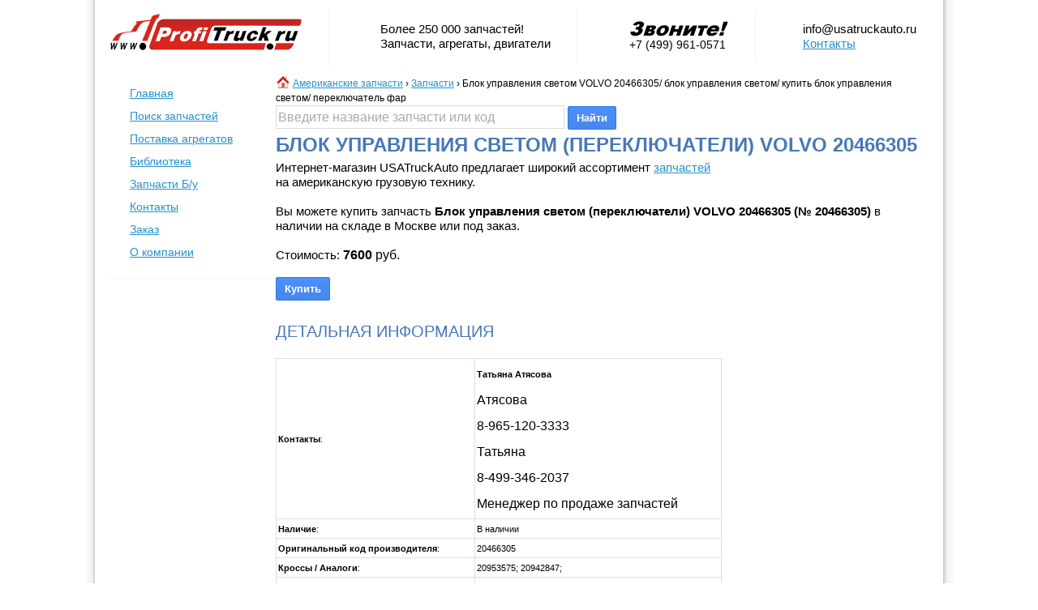

--- FILE ---
content_type: text/html; charset=utf-8
request_url: https://www.usatruckauto.ru/truck/notes/0399/
body_size: 3802
content:
<!DOCTYPE html PUBLIC "-//W3C//DTD XHTML 1.0 Transitional//EN" "http://www.w3.org/TR/xhtml1/DTD/xhtml1-transitional.dtd">
<html dir="ltr" xmlns="http://www.w3.org/1999/xhtml" xmlns:og="http://opengraphprotocol.org/schema/" xmlns:addthis="http://www.addthis.com/help/api-spec" xmlns:fb="http://www.facebook.com/2008/fbml">
<head>
<title>Блок управления светом VOLVO  20466305/ блок управления светом/ купить блок управления светом/ переключатель фар — Запчасти Америка</title>
<meta http-equiv="Content-Type"	content="text/html; charset=utf-8" />
<link rel="canonical" href="/truck/notes/0399/"/>
<link rel="stylesheet" href="/20120824/static/css/main.css" type="text/css" media="screen" charset="utf-8" /><link rel="stylesheet" href="/20120824/static/css/paging.css" type="text/css" media="screen" charset="utf-8" /><link rel="stylesheet" href="/20120824/static/css/tables.css" type="text/css" media="screen" charset="utf-8" /><script type="text/javascript" src="/20120824/static/js/main.js"></script><script type="text/javascript" src="/20120824/static/js/sh.js"></script><link rel="stylesheet" type="text/css" media="print" href="/static/css/ldp.css" />
<script type="text/javascript" src="https://ajax.googleapis.com/ajax/libs/jquery/1.4.2/jquery.min.js"></script>
<script src="/js/jquery/jquery.watermarkinput.js" type="text/javascript"></script>
<script type="text/javascript">
  var _gaq = _gaq || [];
  _gaq.push(['_setAccount', 'UA-19814162-2']);
  _gaq.push(['_setDomainName', 'usatruckauto.ru']);
  _gaq.push(['_setAllowLinker', true]);
  _gaq.push(['_trackPageLoadTime']);
  _gaq.push(['_trackPageview', '/truck/notes/0399/']);

  (function() {
    var ga = document.createElement('script'); ga.type = 'text/javascript'; ga.async = true;
    ga.src = ('https:' == document.location.protocol ? 'https://ssl' : 'http://www') + '.google-analytics.com/ga.js';
    var s = document.getElementsByTagName('script')[0]; s.parentNode.insertBefore(ga, s);
  })();

</script>
	<script type="text/javascript">
var xajaxRequestUri="https://www.usatruckauto.ru/truck/notes/0399/";
var xajaxDebug=false;
var xajaxStatusMessages=false;
var xajaxWaitCursor=true;
var xajaxDefinedGet=0;
var xajaxDefinedPost=1;
var xajaxLoaded=false;
function xajax_main(){return xajax.call("main", arguments, 1);}
	</script>
	<script type="text/javascript" src="/js/xajax/xajax_js/xajax.js"></script>
	<script type="text/javascript">
window.setTimeout(function () { if (!xajaxLoaded) { alert('Error: the xajax Javascript file could not be included. Perhaps the URL is incorrect?\nURL: /js/xajax/xajax_js/xajax.js'); } }, 6000);
	</script>
	<script type="text/javascript" src="/js/xajax/xajax_js/xajax_extend.js"></script>
</head>
<body bgcolor="#FFFFFF" onkeydown="return funcKeyPress(event)";>
<div id="box1bg" style="display:none;"><div id="box1html"></div></div>
<div id="box2bg" style="display:none;"><div id="box2html"></div></div>
<div id="box3bg" style="display:none;"><div id="box3html"></div></div>
<table class="uta_header" cellpadding="0" cellspacing="0">
<tr>
<td valign="middle"><div class="h1 br pr"><a href="/"><img src="/static/img/logo.png" alt="Американские запчасти" border="0"/></a></div></td>
<td valign="middle"><div class="h2 br pr pl">Более 250 000 запчастей!<br/>Запчасти, агрегаты, двигатели</div></td>
<td valign="middle"><div class="h3 br pr pl"><img src="/static/img/header-call-now.gif" alt="Звоните сейчас!" border="0"/><br/>+7 (499) 961-0571</div></td>
<td valign="middle"><div class="h4 pl"><a href="/cdn-cgi/l/email-protection" class="__cf_email__" data-cfemail="6801060e07281d1b091c1a1d0b03091d1c07461a1d">[email&#160;protected]</a><br/><a href="/contacts.html">Контакты</a></div></td>
</td>
</table>
<DIV class="uta_content">
	<DIV class="uta_menu">

		<ul class="menu">
			<li><a href="/" title="Запчасти из Америки">Главная</a></li>
			<li><a href="/search/">Поиск запчастей</a></li>
			<li><a href="/aggregates-supply.html">Поставка агрегатов</a></li>
			<li><a href="/truck/parts/">Библиотека</a></li>
			<li><a href="/truck/notes/">Запчасти Б/у</a></li>
			<li><a href="/contacts.html">Контакты</a></li>
			<li><a href="/order.html">Заказ</a></li>
			<li id="last"><a href="/about-company.html">О компании</a></li>
		</ul>
		
	<br/>
	<img src="/tr.gif" class="blueline"/>
	<br/>
	</DIV>
	<DIV class="uta_main">
		<nav><img src="/tr.gif" class="bghome"><a href="/" title="Американские Грузовик">Американские запчасти</a> › <a href="/truck/notes/">Запчасти</a> › <span class="nav">Блок управления светом VOLVO  20466305/ блок управления светом/ купить блок управления светом/ переключатель фар</span></nav>
		<div class="clear"></div>
				<form method="GET" action="/search/">
		<input type="text" class="text x350 h25" id="MAIN_SEARCH" value="" name="q"/>
		<input type="submit" class="button" value="Найти" onclick="main_search(document.getElementById('MAIN_SEARCH').value)"/>
		</form>
		<script data-cfasync="false" src="/cdn-cgi/scripts/5c5dd728/cloudflare-static/email-decode.min.js"></script><script>jQuery(function($){$("#MAIN_SEARCH").Watermark("Введите название запчасти или код");});</script>
				<h1>Блок управления светом  (переключатели) VOLVO  20466305</h1>
		Интернет-магазин USATruckAuto предлагает широкий ассортимент <a href="/catalog/">запчастей</a>
<br/>на американскую грузовую технику.
<br/><br/>
Вы можете купить запчасть <strong>Блок управления светом  (переключатели) VOLVO  20466305 (№ 20466305)</strong> в наличии на складе в Москве или под заказ.
<br/><br/>
Стоимость: <font style="font-size:16px;"><b>7600</b> руб.</font>
<br/><br/>

<form method="GET" action="/order.html">
<input type="hidden" name="Parts" value="Блок управления светом  (переключатели) VOLVO  20466305 / 20466305"/>
<input type="submit" class="button" id="BTNADD" name="" value="Купить"/>
</form>
<br/>


<h2>Детальная информация</h2>
<br>
<table id="v-list" width="550">



<tr>
	<td><b>Контакты</b>:</td>
	<td style="font-size:16px;line-height:200%;">
			<b>Татьяна Атясова</b>
		<br/>
		Атясова<br />
8-965-120-3333<br />
Татьяна<br />
8-499-346-2037<br />
Менеджер по продаже запчастей		</td>
</tr>


<tr>
	<td><b>Наличие</b>:</td>
	<td>В наличии</td>
</tr>
	<tr>
		<td><b>Оригинальный код производителя</b>:</td>
		<td>20466305</td>
	</tr>	
		<tr>
		<td><b>Кроссы / Аналоги</b>:</td>
		<td>20953575; 20942847;</td>
	</tr>	
		<tr>
		<td><b>Стоимость</b>:</td>
		<td>7600 руб.</td>
	</tr>	
		<tr>
		<td><b>Применение</b>:</td>
		<td>VOLVO VNL/VNM</td>
	</tr>	
	</table>
<p>
	Переключатель фар Volvo с управлением противотуманными фарами. Этот переключатель подойдет для грузовиков Volvo VNL и VNM второго поколения. Четыре позиции.</p>
<p>
	&nbsp;</p>
<p>
	У нас Вы сможете приобрести качественные запасные части по приемлемым ценам для Вашего грузового автомобиля.</p>
<p>
	Оригинальные и неоригинальные, новые и б/у запчасти в наличии и под заказ из США и Европы. Доставка по всем регионам РФ.</p>
<p>
	Пожалуйста, обращайтесь к нашим менеджерам по указанным телефонам &ndash; поможем подобрать качественные запасные части для грузовой техники!</p>	</DIV>
	

	<br clear="all"/>
	<br/>
	<img src="/tr.gif" class="blueline"/>
	<br/>
	<br/>
	

		<table cellpadding="0" cellspacing="0" border="0" width="100%">
		<tr>
					<td width="20%" valign="top"><div><a href="/contacts.html">Контакты</a></div>
	 
 
	 
 
	 Запчасти для спецтехники
 
	 Продажа запчастей USA.EURO
 
	 с понедельника по п...</td>	
			<td>&nbsp;&nbsp;&nbsp;&nbsp;</td>			<td width="20%" valign="top"><div><a href="/truck/parts/truck-0141.html">Прайс Ходовой</a></div>
	
		
		
		
		
		
		
		
		
		
	
	
		
			
				Амортизатор сиденья Fred
			
				DMS S1...</td>	
			<td>&nbsp;&nbsp;&nbsp;&nbsp;</td>			<td width="20%" valign="top"><div><a href="/truck/parts/spring-brake-chamber.html">Компрессора и комплектующие</a></div>
	
		
		
		
	
	
		
			
				Наименование
			
				Каталожный номер
			
				цена 
		
		
...</td>	
			<td>&nbsp;&nbsp;&nbsp;&nbsp;</td>			<td width="20%" valign="top"><div><a href="/truck/parts/prize.html">Прайс</a></div>
	 
 
	 ПО ВСЕМ ВОПРОСАМ ОБРАЩАТЬСЯ ПО ТЕЛЕФОНУ +7 (499) 346-2037
 
	
		
		
		
		
		
	
	...</td>	
			<td>&nbsp;&nbsp;&nbsp;&nbsp;</td>			<td width="20%" valign="top"><div><a href="/truck/parts/drive-shaft-freightliner.html">Карданный вал на Фредлайнер (Freightliner Drive Shaft)</a></div>
	В автомобилях карданный вал используется для переноса крутящего момента от коробки передач к редук...</td>	
					</tr>
		</table>


	
	<br clear="all"/>
	<img src="/tr.gif" class="blueline"/>
	<br/>
</DIV>



<footer>
<table align="center">
<tr>
<td>+7 (499) 961-0571</td>
<td width="20">&mdash;</td>
<td><a href="/cdn-cgi/l/email-protection" class="__cf_email__" data-cfemail="264f48404966535547525453454d47535249085453">[email&#160;protected]</a> &mdash; грузовые запчасти из Америки</td>
</tr>
</table>


</footer>
<!-- 0.035459 -->
<script data-cfasync="false" src="/cdn-cgi/scripts/5c5dd728/cloudflare-static/email-decode.min.js"></script><script defer src="https://static.cloudflareinsights.com/beacon.min.js/vcd15cbe7772f49c399c6a5babf22c1241717689176015" integrity="sha512-ZpsOmlRQV6y907TI0dKBHq9Md29nnaEIPlkf84rnaERnq6zvWvPUqr2ft8M1aS28oN72PdrCzSjY4U6VaAw1EQ==" data-cf-beacon='{"version":"2024.11.0","token":"51fa423467f74a77968cd25d1b8e1a8b","r":1,"server_timing":{"name":{"cfCacheStatus":true,"cfEdge":true,"cfExtPri":true,"cfL4":true,"cfOrigin":true,"cfSpeedBrain":true},"location_startswith":null}}' crossorigin="anonymous"></script>
</body>
</html>

--- FILE ---
content_type: text/css
request_url: https://www.usatruckauto.ru/20120824/static/css/main.css
body_size: 2368
content:

BODY {
	padding: 0px;
	margin: 0px;
	font-family: Arial, Verdana, Helvetica, Sans-serif;
	font-size: 12px;
	line-height: 150%;
	background-color:white;
	background:url(/static/img/bg.png); padding:0px !important; background-repeat:repeat-y;background-position:center;
}
A						{color:#2691C9;  text-decoration: underline; }
A:hover					{color:#3A4B9C; }
A IMG					{border: 0px; padding:0px; margin: 0px;}
H1						{font-size:24px; color:#4878b7; font-weight: bold; font-family: Arial; text-transform: uppercase; margin: 0px; padding: 0px; margin-top: 10px; margin-bottom: 10px;}
H2						{line-height:150%; font-size:20px; color:#4878b7; font-weight: normal; font-family: Arial; text-transform: uppercase; margin: 0px; padding: 0px; margin-top: 5px;}
UL						{margin:0px; padding:0px; margin-top:10px; }
UL LI					{margin-left:25px; line-height:150%; }
.flr					{float: right;}
.fll					{float: left;}
.clear					{display: block; clear: both; }
.blueline				{width:99%; height:1px; border-bottom:1px solid #F6F7FB; }
.grayline				{width:99%; height:1px; border-bottom:1px solid #E0E0E0; }
.whiteline				{width:99%; height:1px; border-bottom:1px solid #FFFFFF; }

/*SPRITE*/
IMG.bghome				{position:relative; top:2px; margin-right:5px;}
IMG.bghome				{width:16px; height:16px; background:url(/static/img/sprite.gif) -1px -1px;}
IMG.sort_asc12			{position:relative; left:5px; }
IMG.sort_desc12			{position:relative; left:5px; }
IMG.sort_asc12			{width:12px;		height:12px;	background:url(/static/img/sprite.gif) -122px -6px; }
IMG.sort_desc12			{width:12px;		height:12px;	background:url(/static/img/sprite.gif) -144px -6px; }
.IMG_BuyNow				{width:120px;		height:26px;	background:url(/static/img/sprite.gif) -205px 0px;		}

promo, content, menu, main, truckbox, listbox { display: block;padding:0px;margin:0px;}

.uta_content		{width:1010px; font-size:15px; margin:10px auto !important;}
.uta_header				{width:1010px; font-size:15px; margin:10px auto !important;}
/* .uta_header DIV			{height:62px; display:table-cell;  vertical-align:middle;}*/
.uta_header DIV			{height:62px; display: table-cell; vertical-align:middle;}
.uta_header DIV.br		{border-right:1px solid #F3F3F3;}
.uta_header DIV.pr		{padding-right:32px;}
.uta_header DIV.pl		{padding-left:42px;}
.uta_header DIV.h3		{font-size:14px;}

footer				{color:#999999; width:1010px; font-size:15px; margin:20px auto !important;}

.uta_menu				{width:205px;float:left;}
.uta_menu LI				{list-style-type:none;}
.uta_menu .menu LI A		{font-size:14px; line-height:200%;}
.uta_menu .incatalog		{line-height:120%; margin-top:2px; margin-bottom:5px;}
.uta_main				{float:left;width:805px;}
nav					{font-size:12px;}

promo				{width:100%;height:355px;}
promo IMG			{position:relative; top:240px; left:20px; }

truckbox			{margin-left:-15px;}
UL.line	LI			{list-style-type:none; margin-left:0px; line-height:150%;display: inline;}
UL.line	LI A		{padding-left: 7px; padding-right: 7px; border-right:1px solid #CCCCCC; }
UL.line	LI#last A	{padding-left: 7px; padding-right: 0px; border-right:none; }


/************************************************************/
/* CATALOG ITEM LIST */
.listboxline						{width:100%;height:1px;border-bottom: 1px dashed #BBBBBB;}
listbox								{margin-top:5px;width:100%;height:105px;}
listbox .picbox						{float:left;width:160px;height:100px;}
listbox .contentbox					{float:left;width:645px;height:100px;}
listbox .firstline					{display: block; width:100%; font-size:16px; }
listbox .firstline .titlebox		{float:left;}
listbox .firstline .yearbox			{float:right;width:67px;}
listbox .firstline .numberbox		{border-left:1px solid #F3F3F3;float:right;width:115px; text-align:right;}
listbox .secondline					{height:100px;display:table-cell; width:100%; font-size:14px; vertical-align:middle;}
listbox .pricebox					{color:#999999; font-size:28px;}
listbox .pricebox SPAN				{color:#660000;padding-left:3px; }


/************************************************************/
/* CATALOG ITEM VIEW */

dashlist { height:22px; width:300px; display: block;padding:0px;margin:0px; border-bottom: 1px dashed #BBBBBB;clear: both;}
dashlist ihead { line-height:25px; display: block;padding:0px;margin:0px; float:left; background-color:#FFFFFF;}
dashlist iinfo { line-height:25px; display: block;padding:0px;margin:0px; float:right; background-color:#FFFFFF;}

infotruckmodel {height:280px;display: block;padding:10px;line-height:150%;width:283px;background-color:#FFFFCC;}
infotruckmodel A.title {font-color:black; font-size:22px;}
tag {display: block; padding:10px; font-size:16px;}
img.infotruckimg {background-position:center;background-repeat:no-repeat;background-color:black;}


/* GALLERY SCROLL */
#gallery {
	width:99%;
	padding: 3px; padding-top:3px;
	border: 1px solid #F6F7FB;
	background-color: #F6F7FB;
}
#gallery DIV.box  {
	white-space:nowrap;
	overflow-y: hidden;
	overflow-x: scroll;
	width:100%;
	height:135px;
}
#gallery DIV.box A IMG {
	padding: 5px;
	margin-right:10px;
	margin-bottom:10px;
	border: 1px solid #D1D1D1;
}



/****************************************
** TEXT FORMATTING
****************************************/

	.stroke, A.stroke { text-decoration: line-through; }
	.gray		{ color: #666666; }
	.green		{ color: #009900; } A.green { color: #009900; }
	.red		{ color: #FF0000; } A.red { color: #FF0000; }
	.orange		{ color: #FF6600; } A.orange { color: #FF6600; }
	.black		{ color: #000000; } A.black { color: #000000; }
	.hblue		{ color: #D9E6F2; } A.hblue { color: #D9E6F2; }
	.blue		{ color: #065BC4; } A.blue { color: #065BC4; }
	.bold		{ font-weight:bold; } A.bold { font-weight:bold; }
	.pointer	{ cursor:pointer; }



/****************************************
** FORM
****************************************/

	FORM { padding: 0px; margin: 0px; }
	
	INPUT[type="text"], INPUT.text {
		height:32px;
		font-size: 16px;
		line-height: 32px;
		border: solid 1px #D9D9D9;
		background-color: #FFFFFF;
		color: #000000;
	}
	TEXTAREA.text {
		font-size: 16px;
		line-height: 18px;
		border: solid 1px #D9D9D9;
		background-color: #FFFFFF;
		color: #000000;
	}
	INPUT.button {
		cursor: pointer;
		color: white;
		font-weight:bold;
		background-color: #4d90fe;
		background-image: -webkit-gradient(linear, left top, left bottom, from(#4d90fe),
			to(#4787ed) );
		background-image: -webkit-linear-gradient(top, #4d90fe, #4787ed);
		background-image: -moz-linear-gradient(top, #4d90fe, #4787ed);
		background-image: -ms-linear-gradient(top, #4d90fe, #4787ed);
		background-image: -o-linear-gradient(top, #4d90fe, #4787ed);
		background-image: linear-gradient(top, #4d90fe, #4787ed);
		border: 1px solid #3079ed;
		border-radius: 2px;
		-moz-border-radius: 2px;
		-webkit-border-radius: 2px;
		display: inline-block;
		filter: progid : DXImageTransform.Microsoft.gradient (   startColorStr =
			'#4d90fe', EndColorStr = '#4787ed' );
		height: 29px;
		padding-left:10px;
		padding-right:10px;
	}
	INPUT.button_light {
		cursor: pointer;
		color: #498AF3;
		font-weight:bold;
		background-color: #EEF4F9;
		background-image: -webkit-gradient(linear, left top, left bottom, from(#EEF4F9),
			to(#DAE7F1) );
		background-image: -webkit-linear-gradient(top, #EEF4F9, #DAE7F1);
		background-image: -moz-linear-gradient(top, #EEF4F9, #DAE7F1);
		background-image: -ms-linear-gradient(top, #EEF4F9, #DAE7F1);
		background-image: -o-linear-gradient(top, #EEF4F9, #DAE7F1);
		background-image: linear-gradient(top, #EEF4F9, #DAE7F1);
		border: 1px solid #CCCCCC;
		border-radius: 2px;
		-moz-border-radius: 2px;
		-webkit-border-radius: 2px;
		display: inline-block;
		filter: progid : DXImageTransform.Microsoft.gradient (   startColorStr =
			'#EEF4F9', EndColorStr = '#DAE7F1' );
		height: 29px;
		padding-left:10px;
		padding-right:10px;
	}
	INPUT.button_mail {
		background-image:url('../img/btn_sendmsg.gif');
		height:48px;
    	width:48px;
    	border: none;
    	cursor: pointer;
	}
	INPUT.w100, TEXTAREA.w100 {
		width: 97%;
	}
	INPUT.noborder { border:none; padding:0px; }



	
/****************************************
** FLOAT & WIDTH
****************************************/

	.adt  { text-decoration:none; border-bottom: 1px dashed; }
	.tar  { text-align:right; }
	.tac  { text-align:center; }
	.flr  { float: right;}
	.fll  { float: left;}
	.x500 { width: 600px; }
	.x400 { width: 400px; }
	.x350 { width: 350px; }
	.x300 { width: 300px; }
	.x250 { width: 250px; }
	.x200 { width: 200px; }
	.x190 { width: 190px; }
	.x180 { width: 180px; }
	.x170 { width: 170px; }
	.x160 { width: 160px; }
	.x150 { width: 150px; }
	.x140 { width: 140px; }
	.x130 { width: 130px; }
	.x120 { width: 120px; }
	.x110 { width: 110px; }
	.x100 { width: 100px; }
	.x90  { width: 90px; }
	.x85  { width: 85px; }
	.x80  { width: 80px; }
	.x75  { width: 75px; }
	.x70  { width: 70px; }
	.x65  { width: 65px; }
	.x60  { width: 60px; }
	.x50  { width: 50px; }
	.x40  { width: 40px; }
	.x35  { width: 35px; }
	.x30  { width: 30px; }
	.x25  { width: 25px; }
	.x20  { width: 20px; }
	.x10  { width: 10px; }	
	.p100 { width: 98%; }
	.p101 { width: 100%; }
	INPUT.h25 { height: 25px; line-height: 25px; }
	INPUT.h20 { height: 20px; line-height: 20px; font-size: 16px; }
	INPUT.h18 { height: 18px; line-height: 18px; font-size: 16px; }
	INPUT.h16 { height: 16px; line-height: 16px; font-size: 14px; }
	INPUT.transparent { FILTER: alpha(opacity=60); moz-opacity: .6; opacity:.6; }
	
/*********************************************************************************************
* * BOX
**********************************************************************************************/

	#box1bg, #box2bg, #box3bg {
		z-index: 10;
		left:0px;
		position: fixed;
		height: 100%; width:100%;
		background-color: #E9E9E9;
	}
	#box1bg { z-index: 20; }
	#box2bg { z-index: 30; }
	#box3bg { z-index: 40; }
	.box1html, .box2html, .box3html {
		position: fixed;
		top: 2%;
		left: 2%;
		width: 93%;
		height: 93%;
		overflow-y:auto; 
		overflow-x:hidden;
		border: 1px solid #000000;
		background-color: #FFFFFF;
		padding: 10px;	
		z-index: 20;
		overflow-y:auto; 
		overflow-x:auto;
	}
	.boxsmall {
		top: 10%;
		left: 15%;
		width: 60%;
		height: 80%;
	}
	.box2html { top: 10%; left: 20%; width: 70%; height: 50%; }
	.box3html { top: 20%; left: 30%; width: 50%; height: 40%; }

	#close_bottom {
		position: fixed; bottom: 3%;
	}
	.box1html #close_bottom { background-color:white; border-top:2px solid #DEDEDE; width: 92%; line-height:30px; }
	

--- FILE ---
content_type: text/css
request_url: https://www.usatruckauto.ru/20120824/static/css/tables.css
body_size: 799
content:
/* TABLES STYLE */

#table-basic-blue {
}
#table-basic-blue * {
	font-family: Arial;
	font-size: 12px;
}
#table-basic-blue {
	text-align: left;
    border-collapse: separate;
    border-spacing: 1px;
	background: #D6E0EB;
}
#table-basic-blue th {
	padding: 8px;
	font-weight: normal;
	font-size: 12px;
	background: #EBF0F5;
}
#table-basic-blue td {
	padding: 8px;
	background: #FFFFFF;
	border-top: 1px solid #fff;
}
#table-basic-blue tbody tr:hover td {
	background: #F7F9FB;
}
#table-basic-blue TH DIV {
	float: left;
	padding-right: 20px;
}
#table-basic-blue TH DIV#links-on-line {
	float: right;
	padding-right: 0px;
}
#table-basic-blue TH #tb-title {
	font-size:20px;
}

#h-standart {
	font-family: "Lucida Sans Unicode", "Lucida Grande", Sans-Serif;
	font-size: 12px;
	width: 100%;
	text-align: left;
	border-collapse: collapse;
}
#h-standart thead th.q-left {
	background: #b9c9fe url('/cpanel/table-images/left.png') left -1px no-repeat;
}
#h-standart thead th.q-right {
	background: #b9c9fe url('/cpanel/table-images/right.png') right -1px no-repeat;
}
#h-standart th {
	padding: 8px;
	font-weight: normal;
	font-size: 13px;
	color: #039;
	background: #b9c9fe;
}
#h-standart td {
	padding: 8px;
	background: #e8edff;
	border-top: 1px solid #fff;
	color: #669;
}
#h-standart tfoot td.rounded-foot-left {
	background: #e8edff url('/cpanel/table-images/botleft.png') left bottom no-repeat;
}
#h-standart tfoot td.rounded-foot-right {
	background: #e8edff url('/cpanel/table-images/botright.png') right bottom no-repeat;
}
#h-standart tbody tr:hover td {
	background: #d0dafd;
}



/* VERTICAL SMALL TABLE FOR BIG LISTS */
#v-black * {
	font-family: Arial;
	font-size: 12px;
}
#v-black {
	text-align: left;
    border-collapse: separate;
    border-spacing: 1px;
	background: #000000;
}
#v-black th {
	padding: 2px;
	font-weight: normal;
	color: white;
	font-size: 12px;
	background: #000000;
}
#v-black td {
	font-weight: normal;
	padding: 2px;
	border-top: 1px solid #fff;
	background: #FFFFFF;
}


/* VERTICAL SMALL TABLE FOR BIG LISTS */
#v-blue * {
	font-family: Arial;
	font-size: 12px;
}
#v-blue {
	text-align: left;
    border-collapse: separate;
    border-spacing: 1px;
	background: #D6E0EB;
}
#v-blue th {
	padding: 2px;
	font-weight: normal;
	font-size: 12px;
	background: #D6E0EB;
}
#v-blue td {
	font-weight: normal;
	padding: 2px;
	border-top: 1px solid #fff;
	background: #FFFFFF;
}



/* VERTICAL SMALL TABLE FOR BIG LISTS */
#v-list * {
	font-family: Arial;
	font-size: 11px;
}
#v-list {
	text-align: left;
    border-collapse: separate;
    border-spacing: 1px;
	background: #D6E0EB;
}
#v-list th {
	padding: 2px;
	font-weight: normal;
	font-size: 12px;
	background: #EBF0F5;
}
#v-list td {
	font-weight: normal;
	padding: 2px;
	border-top: 1px solid #fff;
	background: #FFFFFF;
}
#v-list td#color-checked {
	background: #FFF0B2;
}
#v-list tbody tr:hover td {
	background: #F7F9FB;
}



/* VERTICAL SMALL TABLE FOR BIG LISTS */
#v-light * {
	font-family: Arial;
	font-size: 12px;
}
#v-light {
	text-align: left;
    border-collapse: separate;
    border-spacing: 1px;
	background: #D6E0EB;
}
#v-light th {
	padding: 5px;
	font-weight: normal;
	font-size: 12px;
	background: #EBF0F5;
}
#v-light td {
	font-weight: normal;
	padding: 5px;
	border-top: 1px solid #fff;
	background: #FFFFFF;
}
#v-light TR#bg-yellow TD {
	background: #FFFFD3;
}
#v-light tbody tr:hover td {
	background: #F7F9FB;
}



#h-simple * {
	font-family: Arial;
	font-size: 12px;
}
#h-simple {
	text-align: left;
    border-collapse: separate;
    border-spacing: 1px;
	background: #D6E0EB;
}
#h-simple th {
	padding: 8px;
	font-weight: normal;
	font-size: 12px;
	background: #EBF0F5;
}
#h-simple td {
	padding: 8px;
	background: #FFFFFF;
	border-top: 1px solid #fff;
}
#h-simple tbody tr:hover td {
	background: #F7F9FB;
}#h-simple tbody tr.nobg:hover td {
	background: white;
}



.color_pickup1, #v-list .color_pickup1 td  {
	background: #FF9999;
}
.color_pickup2, #v-list .color_pickup2 td {
	background: #FFFF99;
}
.color_pickup3, #v-list .color_pickup3 td {
	background: #FF6600;
}
.color_pickup4, #v-list .color_pickup4 td {
	background: #D4D4D4;
}
.color_pickup5, #v-list .color_pickup5 td {
	background: #CCCC00;
}

/* AGENCY PROFILE */
	#table-contact * {
		font-family: Arial;
		font-size: 12px;
	}
	#table-contact {
		width:98%;
		text-align: left;
		border-collapse: collapse;
		border-spacing: 1px;
		border: none;
		margin: 5px;margin-top: 0px;
		padding: 5px;
	}
	#table-contact TH {
		line-height: 30px;
		padding: 5px;
		font-weight: normal;
		font-size: 22px;
	}
	#table-contact TD {
		line-height: 30px;
		font-style: italic;
		padding-left: 5px;
	}
	#table-contact TR#last TD {
		border-bottom: none;
	}
	
/* ANKETA */
	#table-anketa * {
		font-family: Arial;
		font-size: 12px;
	}
	#table-anketa {
		width:98%;
		text-align: left;
		border-collapse: collapse;
		border-spacing: 1px;
		border: none;
		margin: 5px;margin-top: 0px;
		padding: 5px;
	}
	#table-anketa TH {
		line-height: 30px;
		padding: 5px;
		font-weight: bold;
		font-size: 12px;
	}
	#table-anketa TD {
		line-height: 30px;
		font-weight: normal;
		padding-left: 5px;
		background: #FFFFFF;
		border-bottom: 1px solid #B2CCE4;
	}
	#table-anketa TR#last TD {
		border-bottom: none;
	}
	
	


/* TABLE: REPORTING WITH HEADING */
	#table-report * {
		font-family: Arial;
		font-size: 12px;
	}
	#table-report {
		border-width: 1px;
		border-style: solid;
		text-align: left;
	    border-collapse: collapse;
	    border-spacing: 1px;
	    border: 1px solid #B2CCE4;
		margin: 0px;
		padding: 0px;
	}
	#table-report TH {
		padding: 5px;
		font-weight: normal;
		font-size: 12px;
		background: #EEF4F9;
	}
	#table-report TD {
		font-weight: normal;
		padding-left: 5px;
		line-height: 30px;
		background: #FFFFFF;
		border-bottom: 1px solid #B2CCE4;
	}
	#table-report TBODY TR:hover TD {
		background: #F7F9FB;
	}
	


/* TABLE: REPORTING WITH HEADING */

	#table-blue, #table-blue td {
	  border: 1px solid #B2CCE4;
	  border-collapse: collapse;
	}
	#table-blue td {
	  padding: 5px;
	}
	#table-blue TABLE TD {
		border: none;
		padding: 0px;
		padding-left: 5px;
	}